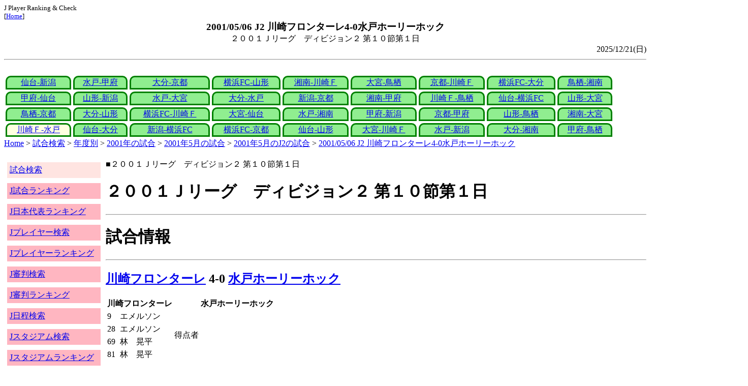

--- FILE ---
content_type: text/html
request_url: http://j-player.main.jp/md0000005998.htm
body_size: 4148
content:
<html>
<head>
<meta charset="utf-8"/>
<title>2001/05/06 J2 川崎フロンターレ4-0水戸ホーリーホック</title><meta name="viewport" content="width=device-width">
<link href="./jplayer.css" rel="stylesheet" type="text/css">
<script data-ad-client="ca-pub-8552066327539456" async src="https://pagead2.googlesyndication.com/pagead/js/adsbygoogle.js"></script>
</head>
<body>
<small>J Player Ranking & Check<br>[<a href="index.htm">Home</a>]</small><center><b><big>2001/05/06 J2 川崎フロンターレ4-0水戸ホーリーホック</big></b><br>２００１Ｊリーグ　ディビジョン２ 第１０節第１日</center>
<div align="right">2025/12/21(日)</div>
<hr><div id="jplayer">
<div id="content">
<table bgcolor=white width=95%>
<tr>
<td align=center valign=bottom><div id="tab-design-disable"><a href="md0000006024.htm">仙台-新潟</a></div></td><td align=center valign=bottom><div id="tab-design-disable"><a href="md0000006023.htm">水戸-甲府</a></div></td><td align=center valign=bottom><div id="tab-design-disable"><a href="md0000006022.htm">大分-京都</a></div></td><td align=center valign=bottom><div id="tab-design-disable"><a href="md0000006021.htm">横浜FC-山形</a></div></td><td align=center valign=bottom><div id="tab-design-disable"><a href="md0000006020.htm">湘南-川崎Ｆ</a></div></td><td align=center valign=bottom><div id="tab-design-disable"><a href="md0000006019.htm">大宮-鳥栖</a></div></td><td align=center valign=bottom><div id="tab-design-disable"><a href="md0000006017.htm">京都-川崎Ｆ</a></div></td><td align=center valign=bottom><div id="tab-design-disable"><a href="md0000006015.htm">横浜FC-大分</a></div></td><td align=center valign=bottom><div id="tab-design-disable"><a href="md0000006018.htm">鳥栖-湘南</a></div></td></tr>
<tr>
<td align=center valign=bottom><div id="tab-design-disable"><a href="md0000006016.htm">甲府-仙台</a></div></td><td align=center valign=bottom><div id="tab-design-disable"><a href="md0000006013.htm">山形-新潟</a></div></td><td align=center valign=bottom><div id="tab-design-disable"><a href="md0000006014.htm">水戸-大宮</a></div></td><td align=center valign=bottom><div id="tab-design-disable"><a href="md0000006012.htm">大分-水戸</a></div></td><td align=center valign=bottom><div id="tab-design-disable"><a href="md0000006011.htm">新潟-京都</a></div></td><td align=center valign=bottom><div id="tab-design-disable"><a href="md0000006010.htm">湘南-甲府</a></div></td><td align=center valign=bottom><div id="tab-design-disable"><a href="md0000006009.htm">川崎Ｆ-鳥栖</a></div></td><td align=center valign=bottom><div id="tab-design-disable"><a href="md0000006007.htm">仙台-横浜FC</a></div></td><td align=center valign=bottom><div id="tab-design-disable"><a href="md0000006008.htm">山形-大宮</a></div></td></tr>
<tr>
<td align=center valign=bottom><div id="tab-design-disable"><a href="md0000006006.htm">鳥栖-京都</a></div></td><td align=center valign=bottom><div id="tab-design-disable"><a href="md0000006005.htm">大分-山形</a></div></td><td align=center valign=bottom><div id="tab-design-disable"><a href="md0000006004.htm">横浜FC-川崎Ｆ</a></div></td><td align=center valign=bottom><div id="tab-design-disable"><a href="md0000006003.htm">大宮-仙台</a></div></td><td align=center valign=bottom><div id="tab-design-disable"><a href="md0000006002.htm">水戸-湘南</a></div></td><td align=center valign=bottom><div id="tab-design-disable"><a href="md0000006001.htm">甲府-新潟</a></div></td><td align=center valign=bottom><div id="tab-design-disable"><a href="md0000006000.htm">京都-甲府</a></div></td><td align=center valign=bottom><div id="tab-design-disable"><a href="md0000005997.htm">山形-鳥栖</a></div></td><td align=center valign=bottom><div id="tab-design-disable"><a href="md0000005999.htm">湘南-大宮</a></div></td></tr>
<tr>
<td align=center valign=bottom><div id="tab-design-enable"><a href="md0000005998.htm">川崎Ｆ-水戸</a></div></td><td align=center valign=bottom><div id="tab-design-disable"><a href="md0000005995.htm">仙台-大分</a></div></td><td align=center valign=bottom><div id="tab-design-disable"><a href="md0000005996.htm">新潟-横浜FC</a></div></td><td align=center valign=bottom><div id="tab-design-disable"><a href="md0000005994.htm">横浜FC-京都</a></div></td><td align=center valign=bottom><div id="tab-design-disable"><a href="md0000005991.htm">仙台-山形</a></div></td><td align=center valign=bottom><div id="tab-design-disable"><a href="md0000005993.htm">大宮-川崎Ｆ</a></div></td><td align=center valign=bottom><div id="tab-design-disable"><a href="md0000005992.htm">水戸-新潟</a></div></td><td align=center valign=bottom><div id="tab-design-disable"><a href="md0000005990.htm">大分-湘南</a></div></td><td align=center valign=bottom><div id="tab-design-disable"><a href="md0000005989.htm">甲府-鳥栖</a></div></td></tr>
</tr>
</table>
<a href="index.htm">Home</a> > <a href="j_match.htm">試合検索</a> > <a href="match_years.htm">年度別</a> > <a href="match_2001.htm">2001年の試合</a> > <a href="match_2001_5.htm">2001年5月の試合</a> > <a href="match_2001_5J2.htm">2001年5月のJ2の試合</a> > <a href="md0000005998.htm">2001/05/06 J2 川崎フロンターレ4-0水戸ホーリーホック</a>

</div>
<div id="leftCol">
<table width=98%>
<tr><td colspan=2><div id="menu-disable"><a href="j_match.htm">試合検索</a></div></td></tr>
<tr><td colspan=2><div id="menu-enable"><a href="j_matchranking.htm">J試合ランキング</a></div></td></tr>
<tr><td colspan=2><div id="menu-enable"><a href="j_national_ranking.htm">J日本代表ランキング</a></div></td></tr>
<tr><td colspan=2><div id="menu-enable"><a href="j_player.htm">Jプレイヤー検索</a></div></td></tr>
<tr><td colspan=2><div id="menu-enable"><a href="j_player_ranking.htm">Jプレイヤーランキング</a></div></td></tr>
<tr><td colspan=2><div id="menu-enable"><a href="j_referee.htm">J審判検索</a></div></td></tr>
<tr><td colspan=2><div id="menu-enable"><a href="j_referee_ranking.htm">J審判ランキング</a></div></td></tr>
<tr><td colspan=2><div id="menu-enable"><a href="j_schedule.htm">J日程検索</a></div></td></tr>
<tr><td colspan=2><div id="menu-enable"><a href="j_stadium.htm">Jスタジアム検索</a></div></td></tr>
<tr><td colspan=2><div id="menu-enable"><a href="j_stadium_ranking.htm">Jスタジアムランキング</a></div></td></tr>
<tr><td colspan=2><div id="menu-enable"><a href="j_team.htm">Jチーム検索</a></div></td></tr>
<tr><td colspan=2><div id="menu-enable"><a href="j_team_ranking.htm">Jチームランキング</a></div></td></tr>
<tr><td colspan=2>

</td></tr>
</table>

</div>
<div id="mainCol">
■２００１Ｊリーグ　ディビジョン２ 第１０節第１日<br>
<h1>２００１Ｊリーグ　ディビジョン２ 第１０節第１日</h1><hr>
<h1>試合情報</h1><hr>
<h2><a href="team_0003.htm">川崎フロンターレ</a> 4-0 <a href="team_0032.htm">水戸ホーリーホック</a></h2>
<table border=0>
<th colspan=2>川崎フロンターレ</th><th></th><th colspan=2>水戸ホーリーホック</th>
<tr><td>9</td><td>エメルソン</td><td rowspan=4>得点者</td><td colspan=2></td></tr>
<tr><td>28</td><td>エメルソン</td><td colspan=2></td></tr>
<tr><td>69</td><td>林　晃平</td><td colspan=2></td></tr>
<tr><td>81</td><td>林　晃平</td><td colspan=2></td></tr>
</table>

<h2>2001年05月06日(日) 13:59</h2>
<ul>
</ul>

<h2><a href="stadium151830499962056699.htm">等々力陸上競技場</a></h2>
<ul>
<li>2001年 6試合目</li>
<li>通算126試合目</li>
<li>当スタジアム通算成績
<ul>
<li>川崎Ｆ 317勝109分111敗
<li>水戸 1勝1分7敗
<li>川崎Ｆ対水戸 6勝1分1敗</li>

</ul></ul>

<h2>3636人</h2>
<h3>等々力陸上競技場</h3>
<ul>
<li>2001年 13位(20試合)</li>
<li>通算 590位(625試合)</li>
</ul>
<h3>全体</h3>
<ul>
<li>通算 41496位(161172試合)</li>
</ul>
<h3>J2通算</h3>
<ul>
<li>13549位(21310試合)</li>
</ul>

<h2>晴</h2>
<table border=0>
<tr><th>晴/曇</th><td>8%</td></tr>
<tr><th>曇</th><td>48%</td></tr>
<tr><th>雨</th><td>19%</td></tr>
<tr><th>晴</th><td><b>50%</b></td></tr>
</table>

<h2>気温 24.0℃ 湿度 46.0%</h2>
<table>
<tr><th></th><th>0-10%</th><th>11-20%</th><th>21-30%</th><th>31-40%</th><th>41-50%</th><th>51-60%</th><th>61-70%</th><th>71-80%</th><th>81-90%</th><th>91-100%</th></tr>
<tr><th>-0℃</th><td>0</td><td>0</td><td>0</td><td>1</td><td>0</td><td>0</td><td>1</td><td>1</td><td>1</td><td>0</td></tr>
<tr><th>1-5℃</th><td>0</td><td>0</td><td>5</td><td>13</td><td>24</td><td>24</td><td>29</td><td>47</td><td>29</td><td>4</td></tr>
<tr><th>6-10℃</th><td>2</td><td>36</td><td>84</td><td>196</td><td>226</td><td>200</td><td>164</td><td>137</td><td>106</td><td>15</td></tr>
<tr><th>11-15℃</th><td>0</td><td>118</td><td>357</td><td>579</td><td>662</td><td>610</td><td>398</td><td>297</td><td>296</td><td>44</td></tr>
<tr><th>16-20℃</th><td>0</td><td>186</td><td>418</td><td>773</td><td>1012</td><td>955</td><td>831</td><td>672</td><td>714</td><td>144</td></tr>
<tr><th>21-25℃</th><td>1</td><td>180</td><td>399</td><td>811</td><td bgcolor="lightpink"><b>1202</b></td><td>1345</td><td>1461</td><td>1308</td><td>1268</td><td>198</td></tr>
<tr><th>26-30℃</th><td>0</td><td>101</td><td>208</td><td>380</td><td>611</td><td>975</td><td>1644</td><td>1736</td><td>943</td><td>58</td></tr>
<tr><th>31-℃</th><td>0</td><td>25</td><td>46</td><td>61</td><td>151</td><td>262</td><td>210</td><td>63</td><td>9</td><td>0</td></tr>
</table>

<hr><h2>試合記録</h2>
<table>
<tr><th colspan=2><a href="team_0003.htm">川崎フロンターレ</a></th><th></th><th colspan=2><a href="team_0032.htm">水戸ホーリーホック</a></th></tr>
<tr><td align=right>4</td><td align=right>(1.5)</td><td align=center>ゴール</td><td align=left>(0.9)</td><td align=left>0</td></tr>
<tr><td align=right>17</td><td align=right>(12.5)</td><td align=center>シュート</td><td align=left>(11.3)</td><td align=left>9</td></tr>
<tr><td align=right>12</td><td align=right>(20.1)</td><td align=center>フリーキック</td><td align=left>(26.6)</td><td align=left>32</td></tr>
<tr><td align=right>4</td><td align=right>(4.9)</td><td align=center>コーナーキック</td><td align=left>(4.0)</td><td align=left>5</td></tr>
<tr><td align=right>2</td><td align=right>(1.9)</td><td align=center>カード</td><td align=left>(1.8)</td><td align=left>1</td></tr>
</table>
括弧内は2001年平均

<hr><h2>審判</h2>
<h3>主審</h3>
鈴木　亮哉
<h3>副審</h3>
土本　泰<br>
前島　和彦<br>
<h3>第四の審判</h3>
暈　良基<br>

<hr><h2>選手</h2>
<h3>スターティングイレブン</h3>
<table>
<tr><th colspan=4><a href="team_0003.htm">川崎フロンターレ</a></th><th>点</th><th>黄</th><th>赤</th><th colspan=4><a href="team_0032.htm">水戸ホーリーホック</a></th><th>点</th><th>黄</th><th>赤</th></tr>
<tr><td></td><td>GK</td><td>21</td><td><i><a href="/pa/pa00001120.htm">笹原　義巳</a></i></td><td></td><td></td><td></td><td></td><td>GK</td><td>21</td><td><i><a href="/pa/pa00000273.htm">石川　研</a></i></td><td></td><td></td><td></td></tr>
<tr><td></td><td>DF</td><td>31</td><td><i><a href="/pa/pa00000291.htm">飯島　寿久</a></i></td><td></td><td></td><td></td><td></td><td>DF</td><td>5</td><td><i><a href="/pa/pa00003418.htm">鳥羽　俊正</a></i></td><td></td><td></td><td></td></tr>
<tr><td></td><td>DF</td><td>25</td><td><i><a href="/pa/pa00005307.htm">伊藤　宏樹</a></i></td><td></td><td></td><td></td><td></td><td>DF</td><td>29</td><td><i><a href="/pa/pa00001625.htm">小川　雅己</a></i></td><td></td><td></td><td></td></tr>
<tr><td></td><td>DF</td><td>29</td><td><i><a href="/pa/pa00004283.htm">小島　徹</a></i></td><td></td><td></td><td></td><td></td><td>DF</td><td>2</td><td><i><a href="/pa/pa00000055.htm">木澤　正徳</a></i></td><td></td><td></td><td></td></tr>
<tr><td></td><td>DF</td><td>23</td><td><i><a href="/pa/pa00001357.htm">久野　智昭</a></i></td><td></td><td></td><td></td><td></td><td>DF</td><td>7</td><td><i><a href="/pa/pa00006479.htm">小井土　正亮</a></i></td><td></td><td></td><td></td></tr>
<tr><td></td><td>MF</td><td>7</td><td><i><a href="/pa/pa00000035.htm">鬼木　達</a></i></td><td></td><td></td><td></td><td></td><td>MF</td><td>13</td><td><i><a href="/pa/pa00002128.htm">北島　義生</a></i></td><td></td><td></td><td></td></tr>
<tr><td></td><td>MF</td><td>30</td><td><i><a href="/pa/pa00006071.htm">渡辺　匠</a></i></td><td></td><td></td><td></td><td></td><td>MF</td><td>24</td><td><i><a href="/pa/pa00003405.htm">冨田　大介</a></i></td><td></td><td></td><td></td></tr>
<tr><td></td><td>MF</td><td>33</td><td><i><a href="/pa/pa00002932.htm">林　晃平</a></i></td><td></td><td></td><td></td><td></td><td>MF</td><td>14</td><td><i><a href="/pa/pa00005773.htm">河村　優</a></i></td><td></td><td></td><td></td></tr>
<tr><td></td><td>MF</td><td>10</td><td><i>リカルジーニョ</i></td><td></td><td></td><td></td><td></td><td>MF</td><td>27</td><td><i><a href="/pa/pa00003185.htm">大橋　正博</a></i></td><td></td><td></td><td></td></tr>
<tr><td></td><td>FW</td><td>9</td><td><i>エメルソン</i></td><td></td><td></td><td></td><td></td><td>FW</td><td>9</td><td><i><a href="/pa/pa00004170.htm">須藤　大輔</a></i></td><td></td><td></td><td></td></tr>
<tr><td></td><td>FW</td><td>17</td><td><i><a href="/pa/pa00005788.htm">我那覇　和樹</a></i></td><td></td><td></td><td></td><td></td><td>FW</td><td>26</td><td><i><a href="/pa/pa00005789.htm">森　陽一</a></i></td><td></td><td></td><td></td></tr>
</table>
<h3>ベンチ</h3>
<table>
<tr><th colspan=4><a href="team_0003.htm">川崎フロンターレ</a></th><th>点</th><th>黄</th><th>赤</th><th colspan=4><a href="team_0032.htm">水戸ホーリーホック</a></th><th>点</th><th>黄</th><th>赤</th></tr>
<tr><td></td><td>GK</td><td>28</td><td><i><a href="/pa/pa00006327.htm">相澤　貴志</a></i></td><td></td><td></td><td></td><td></td><td>GK</td><td>1</td><td><i><a href="/pa/pa00002270.htm">本間　幸司</a></i></td><td></td><td></td><td></td></tr>
<tr><td></td><td>DF</td><td>5</td><td><i><a href="/pa/pa00005783.htm">箕輪　義信</a></i></td><td></td><td></td><td></td><td></td><td>DF</td><td>3</td><td><i><a href="/pa/pa00003372.htm">竹谷　睦</a></i></td><td></td><td></td><td></td></tr>
<tr><td></td><td>MF</td><td>18</td><td><i><a href="/pa/pa00001927.htm">今野　章</a></i></td><td></td><td></td><td></td><td></td><td>MF</td><td>18</td><td><i><a href="/pa/pa00006070.htm">大谷　武大</a></i></td><td></td><td></td><td></td></tr>
<tr><td></td><td>MF</td><td>19</td><td><i><a href="/pa/pa00001934.htm">伊藤　彰</a></i></td><td></td><td></td><td></td><td></td><td>FW</td><td>23</td><td><i><a href="/pa/pa00000355.htm">中村　洋仁</a></i></td><td></td><td></td><td></td></tr>
<tr><td></td><td>FW</td><td>16</td><td><i><a href="/pa/pa00000120.htm">阿部　良則</a></i></td><td></td><td></td><td></td><td></td><td>FW</td><td>20</td><td><i><a href="/pa/pa00005333.htm">小野　隆儀</a></i></td><td></td><td></td><td></td></tr>
</table>

<h2>監督</h2>
堀井　美晴<br>
小林　寛<br>

<hr><h2>タイムライン</h2>
<h3>概要</h3>
<table>
<tr><td colspan=20><a href="team_0003.htm">川崎フロンターレ</a></td></tr>
<tr><td></td><td>G</td><td></td><td></td><td></td><td>YG</td><td></td><td></td><td>C</td><td></td><td></td><td></td><td></td><td></td><td>G</td><td></td><td>Y</td><td>G</td></tr><tr><td>0</td><td>5</td><td>10</td><td>15</td><td>20</td><td>25</td><td>30</td><td>35</td><td>40</td><td>|</td><td>45</td><td>50</td><td>55</td><td>60</td><td>65</td><td>70</td><td>75</td><td>80</td><td>85</td><td>|</td></tr><tr><td></td><td></td><td></td><td></td><td></td><td></td><td></td><td></td><td>C</td><td></td><td></td><td>Y</td><td></td><td></td><td>C</td></tr>
<tr><td colspan=20><a href="team_0032.htm">水戸ホーリーホック</a></td></tr>
</table>
<h3>詳細</h3>
<table>
<tr><th></th><th colspan=2><a href="team_0003.htm">川崎フロンターレ</a></th><th colspan=2><a href="team_0032.htm">水戸ホーリーホック</a></th></tr>
<tr><td>9'</td><td>GOAL</td><td>エメルソン</td><td colspan=2></td></tr>
<tr><td>27'</td><td>Yellow</td><td>飯島　寿久</td><td colspan=2></td></tr>
<tr><td>28'</td><td>GOAL</td><td>エメルソン</td><td colspan=2></td></tr>
<tr><td>45'</td><td></td><td>我那覇　和樹→今野　章</td><td></td><td>河村　優→小野　隆儀</td></tr>
<tr><td>54'</td><td colspan=2></td><td>Yellow</td><td>小川　雅己</td></tr>
<tr><td>69'</td><td>GOAL</td><td>林　晃平</td><td colspan=2></td></tr>
<tr><td>70'</td><td colspan=2></td><td></td><td>森　陽一→中村　洋仁</td></tr>
<tr><td>79'</td><td>Yellow</td><td>リカルジーニョ</td><td colspan=2></td></tr>
<tr><td>81'</td><td>GOAL</td><td>林　晃平</td><td colspan=2></td></tr>

</table>



<center>Next -> <a href="md0000005995.htm">2001/05/06 J2 ベガルタ仙台2-1大分トリニータ</a></center>
<style type="text/css">
  div.sourcecode {
    background-color: #eeeeee;
    padding: 4px 4px 4px 20px;
    margin: 12px;
    line-height: 1.4;
    font-family: monospace;
  }
  div.pagefeed {
    padding: 4px 4px 4px 20px;
    margin: 12px;
    line-height: 1.4;
    text-align: center;
  }
  div.pagefeed ul.pagelinks {
    margin: auto;
    width: 32em;
  }
  div.pagefeed ul.pagelinks li {
    width: 1.2em;
    line-height: 1.2em;
    list-style-type: none;
    border: none;
    float: left;
    margin: 0.1em;
    padding: 0px;
    font-weight: bold;
    text-align: center;
  }
  div.pagefeed ul.pagelinks li span.blnk {
    border-style: none;
    color: black;
  }
  div.pagefeed ul.pagelinks li a {
    border : 1px solid blue;
    background-color: white;
    text-decoration: none;
  }
  div.pagefeed ul.pagelinks li a:visited {
    background-color: lightgray;
    color: blue;
  }
  div.pagefeed ul.pagelinks li a:hover {
    text-decoration: underline;
  }
  div.pagefeed ul.pagelinks li.here {
    background-color: green;
    color: #ffff80;
    border-color: green;
  }
</style>

<div class="pagefeed">
<div style="text-align: center;">
<ul class="pagelinks">
<li><a href="md0000006024.htm">01</a></li>
<li><span class="blnk">..</span></li>
<li><a href="md0000006003.htm">22</a></li>
<li><a href="md0000006002.htm">23</a></li>
<li><a href="md0000006001.htm">24</a></li>
<li><a href="md0000006000.htm">25</a></li>
<li><a href="md0000005997.htm">26</a></li>
<li><a href="md0000005999.htm">27</a></li>
<li class="here">28</li>
<li><a href="md0000005995.htm">29</a></li>
<li><a href="md0000005996.htm">30</a></li>
<li><a href="md0000005994.htm">31</a></li>
<li><a href="md0000005991.htm">32</a></li>
<li><a href="md0000005993.htm">33</a></li>
<li><span class="blnk">..</span></li>
<li><a href="md0000005989.htm">36</a></li>
</ul>
</div>
</div>

</div>
<div id="rightCol">
<iframe src="preview_070.htm" width=100% height=4096>index</iframe>

</div>
<div id="bottom">
<script async src="//pagead2.googlesyndication.com/pagead/js/adsbygoogle.js"></script>
<!-- j_match -->
<ins class="adsbygoogle"
     style="display:block"
     data-ad-client="ca-pub-8552066327539456"
     data-ad-slot="9979017109"
     data-ad-format="auto"></ins>
<script>
(adsbygoogle = window.adsbygoogle || []).push({});
</script>

</div>
</div>
</body>
</html>


--- FILE ---
content_type: text/html
request_url: http://j-player.main.jp/preview_070.htm
body_size: 1144
content:
PickUp<br><hr>
<a href="team_0003.htm" target="_parent">川崎フロンターレ</a><br>
通算成績<br>
1107試合 571勝 307敗 229分<br>

今シーズン推移<br>
<img width=256 height=192 src="datetimeline_jleague.jpclubkawasakif.png" />
<br>

日程<br>
<table>
<tr><td>12/06(土)</td><td>a<a href="team_0010.htm">浦和</a></td><td>×</td><td><a href="md0000032522.htm">4-0</a></td><td>川崎Ｆ J 最近6試合1勝1分4敗 平均勝ち点0.7<br>川崎Ｆ J1 最近5試合1勝1分3敗 平均勝ち点0.8</td></tr>
<tr><td>11/30(日)</td><td>h<a href="team_0009.htm">広島</a></td><td>×</td><td><a href="md0000032513.htm">1-2</a></td></tr>
<tr><td>11/08(土)</td><td>h<a href="team_0018.htm">岡山</a></td><td>▲</td><td><a href="md0000032504.htm">1-1</a></td></tr>
<tr><td>10/25(土)</td><td>a<a href="team_0017.htm">Ｃ大阪</a></td><td>×</td><td><a href="md0000032499.htm">2-0</a></td></tr>
<tr><td>10/18(土)</td><td>h<a href="team_0015.htm">清水</a></td><td>◎</td><td><a href="md0000032483.htm">5-3</a></td></tr>
</table>

統計<br>
<img width=256 height=192 src="radar_http:jleague.jpclubkawasakif.png" />
<br>


<hr>
<a href="TeamGetPointRankingNow.htm" target="_parent">今シーズンチーム連続得点ランキング</a><br>
<table border>
<tr><td>順位</td><td>試合</td><td colspan=2>チーム</td></tr>
<tr><td>1</td><td>22</td><td><a href="team_0000.htm">鹿島アントラーズ</a></td><td>04/20(日)～09/27(土)</td></tr>
<tr><td>2</td><td>17</td><td><a href="team_0032.htm">水戸ホーリーホック</a></td><td>05/03(土)～09/13(土)</td></tr>
<tr><td rowspan=2>3</td><td rowspan=2>16</td><td><a href="team_0001.htm">柏レイソル</a></td><td>05/21(水)～09/07(日)</td></tr>
<tr><td><a href="team_0016.htm">京都サンガＦ.Ｃ.</a></td><td>03/16(日)～05/21(水)</td></tr>
<tr><td rowspan=2>5</td><td rowspan=2>14</td><td><a href="team_0020.htm">北海道コンサドーレ札幌</a></td><td>04/29(火)～08/09(土)</td></tr>
<tr><td><a href="team_0045.htm">ＦＣ岐阜</a></td><td>08/30(土)～11/29(土)</td></tr>
</table>

<hr>
<a href="team_0001.htm" target="_parent">柏レイソル</a><br>
通算成績<br>
1259試合 549勝 450敗 260分<br>

今シーズン推移<br>
<img width=256 height=192 src="datetimeline_jleague.jpclubkashiwa.png" />
<br>

日程<br>
<table>
<tr><td>12/06(土)</td><td>h<a href="team_0012.htm">町田</a></td><td>◎</td><td><a href="md0000032523.htm">1-0</a></td><td>柏 J 最近7試合6勝0分1敗 平均勝ち点2.6<br>柏 J1 最近6試合6勝0分0敗 平均勝ち点3.0<br>柏 J 3連勝<br>柏 J1 6連勝<br>柏 J 10試合連続得点<br>柏 J1 7試合連続得点<br>柏 J1 6試合連続1失点以下</td></tr>
<tr><td>11/30(日)</td><td>a<a href="team_0005.htm">新潟</a></td><td>◎</td><td><a href="md0000032517.htm">1-3</a></td><td>柏 J1 5連勝<br>柏 J 9試合連続得点<br>柏 J1 6試合連続得点<br>柏 J1 5試合連続1失点以下</td></tr>
<tr><td>11/08(土)</td><td>h<a href="team_0006.htm">名古屋</a></td><td>◎</td><td><a href="md0000032502.htm">1-0</a></td><td>柏 J1 4連勝<br>柏 J 8試合連続得点<br>柏 J1 5試合連続得点</td></tr>
<tr><td>11/01(土)</td><td>h<a href="team_0009.htm">広島</a></td><td>×</td><td><a href="md0000032886.htm">1-3</a></td><td>柏 J 7試合連続得点</td></tr>
<tr><td>10/25(土)</td><td>h<a href="team_0004.htm">横浜FC</a></td><td>◎</td><td><a href="md0000032492.htm">2-0</a></td><td>柏 J1 3連勝<br>柏 J 6試合連続得点</td></tr>
</table>

統計<br>
<img width=256 height=192 src="radar_http:jleague.jpclubkashiwa.png" />
<br>


<hr>



--- FILE ---
content_type: text/html; charset=utf-8
request_url: https://www.google.com/recaptcha/api2/aframe
body_size: 248
content:
<!DOCTYPE HTML><html><head><meta http-equiv="content-type" content="text/html; charset=UTF-8"></head><body><script nonce="GAZMfox1lCIUmBpwiUhhhg">/** Anti-fraud and anti-abuse applications only. See google.com/recaptcha */ try{var clients={'sodar':'https://pagead2.googlesyndication.com/pagead/sodar?'};window.addEventListener("message",function(a){try{if(a.source===window.parent){var b=JSON.parse(a.data);var c=clients[b['id']];if(c){var d=document.createElement('img');d.src=c+b['params']+'&rc='+(localStorage.getItem("rc::a")?sessionStorage.getItem("rc::b"):"");window.document.body.appendChild(d);sessionStorage.setItem("rc::e",parseInt(sessionStorage.getItem("rc::e")||0)+1);localStorage.setItem("rc::h",'1768680923815');}}}catch(b){}});window.parent.postMessage("_grecaptcha_ready", "*");}catch(b){}</script></body></html>